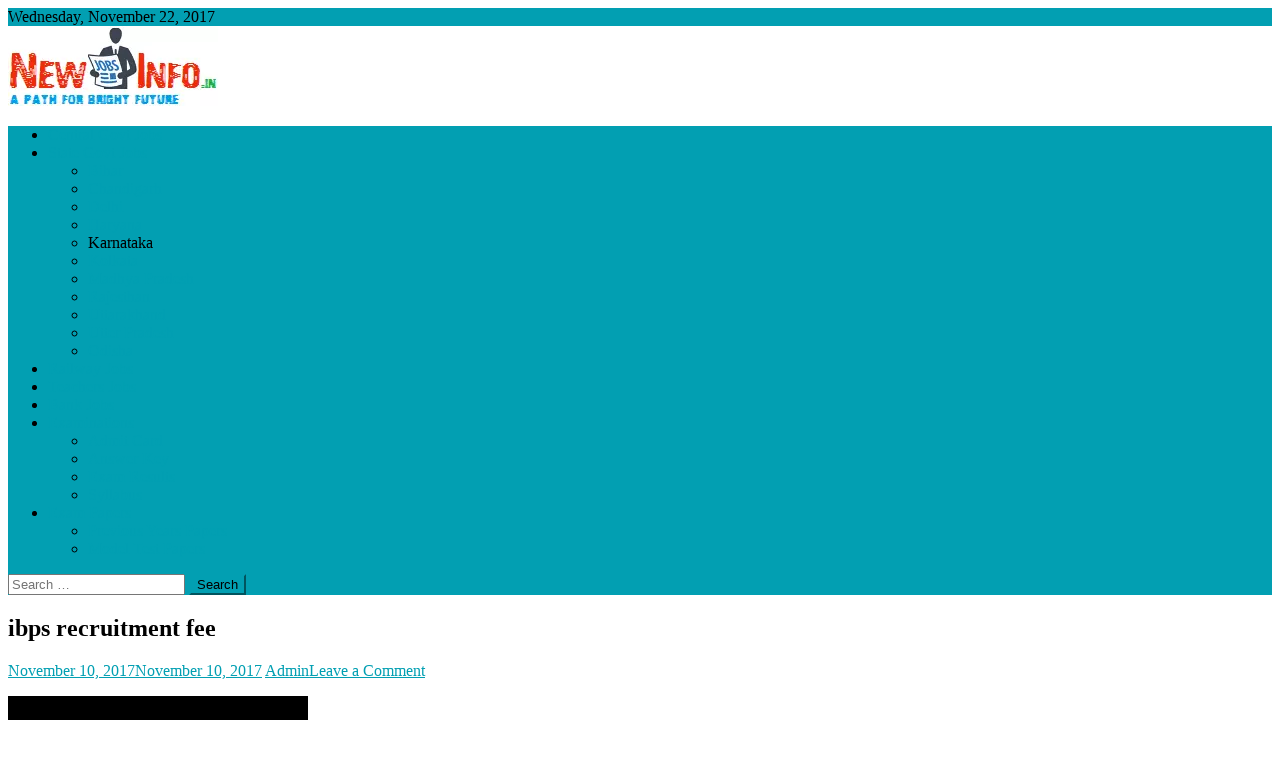

--- FILE ---
content_type: text/html; charset=utf-8
request_url: https://newjobsinfo.in/ibps-recruitment/ibps-recruitment-fee/
body_size: 11805
content:
<!DOCTYPE html>
<html lang="en-US" prefix="og: http://ogp.me/ns#">
<head>
  <meta charset="utf-8">
  <meta name="viewport" content="width=device-width, initial-scale=1">
  <link rel="profile" href="https://gmpg.org/xfn/11">
  <title>ibps recruitment fee - New Jobs Info</title>
  <link rel="canonical" href="/ibps-recruitment/ibps-recruitment-fee/">
  <meta property="og:locale" content="en_US">
  <meta property="og:type" content="article">
  <meta property="og:title" content="ibps recruitment fee - New Jobs Info">
  <meta property="og:url" content="https://newjobsinfo.in/ibps-recruitment/ibps-recruitment-fee/">
  <meta property="og:site_name" content="New Jobs Info">
  <meta property="og:image" content="https://newjobsinfo.in/wp-content/uploads/2017/11/ibps-recruitment-fee.png">
  <meta name="twitter:card" content="summary">
  <meta name="twitter:title" content="ibps recruitment fee - New Jobs Info">
  <meta name="twitter:image" content="https://newjobsinfo.in/wp-content/uploads/2017/11/ibps-recruitment-fee.png">
  <script type="application/ld+json">
  {"@context":"http:\/\/schema.org","@type":"WebSite","@id":"#website","url":"http:\/\/newjobsinfo.in\/","name":"Newjobsinfo","potentialAction":{"@type":"SearchAction","target":"http:\/\/newjobsinfo.in\/?s={search_term_string}","query-input":"required name=search_term_string"}}
  </script>
  <script type="application/ld+json">
  {"@context":"http:\/\/schema.org","@type":"Person","url":"http:\/\/newjobsinfo.in\/ibps-recruitment\/ibps-recruitment-fee\/","sameAs":[],"@id":"#person","name":"Ashu"}
  </script>
  <link rel="dns-prefetch" href="//s0.wp.com">
  <link rel="dns-prefetch" href="//s.gravatar.com">
  <link rel="dns-prefetch" href="//fonts.googleapis.com">
  <link rel="dns-prefetch" href="//s.w.org">
  <link rel="alternate" type="application/rss+xml" title="New Jobs Info » Feed" href="/feed/">
  <link rel="alternate" type="application/rss+xml" title="New Jobs Info » Comments Feed" href="/comments/feed/">
  <link rel="alternate" type="application/rss+xml" title="New Jobs Info » ibps recruitment fee Comments Feed" href="/ibps-recruitment/ibps-recruitment-fee/feed/">
  <script type="text/javascript">
                        window._wpemojiSettings = {"baseUrl":"https:\/\/s.w.org\/images\/core\/emoji\/2.3\/72x72\/","ext":".png","svgUrl":"https:\/\/s.w.org\/images\/core\/emoji\/2.3\/svg\/","svgExt":".svg","source":{"concatemoji":"http:\/\/newjobsinfo.in\/wp-includes\/js\/wp-emoji-release.min.js"}};
                        !function(a,b,c){function d(a,b){var c=String.fromCharCode;l.clearRect(0,0,k.width,k.height),l.fillText(c.apply(this,a),0,0);var d=k.toDataURL();l.clearRect(0,0,k.width,k.height),l.fillText(c.apply(this,b),0,0);var e=k.toDataURL();return d===e}function e(a){var b;if(!l||!l.fillText)return!1;switch(l.textBaseline="top",l.font="600 32px Arial",a){case"flag":return!(b=d([55356,56826,55356,56819],[55356,56826,8203,55356,56819]))&&(b=d([55356,57332,56128,56423,56128,56418,56128,56421,56128,56430,56128,56423,56128,56447],[55356,57332,8203,56128,56423,8203,56128,56418,8203,56128,56421,8203,56128,56430,8203,56128,56423,8203,56128,56447]),!b);case"emoji":return b=d([55358,56794,8205,9794,65039],[55358,56794,8203,9794,65039]),!b}return!1}function f(a){var c=b.createElement("script");c.src=a,c.defer=c.type="text/javascript",b.getElementsByTagName("head")[0].appendChild(c)}var g,h,i,j,k=b.createElement("canvas"),l=k.getContext&&k.getContext("2d");for(j=Array("flag","emoji"),c.supports={everything:!0,everythingExceptFlag:!0},i=0;i<j.length;i++)c.supports[j[i]]=e(j[i]),c.supports.everything=c.supports.everything&&c.supports[j[i]],"flag"!==j[i]&&(c.supports.everythingExceptFlag=c.supports.everythingExceptFlag&&c.supports[j[i]]);c.supports.everythingExceptFlag=c.supports.everythingExceptFlag&&!c.supports.flag,c.DOMReady=!1,c.readyCallback=function(){c.DOMReady=!0},c.supports.everything||(h=function(){c.readyCallback()},b.addEventListener?(b.addEventListener("DOMContentLoaded",h,!1),a.addEventListener("load",h,!1)):(a.attachEvent("onload",h),b.attachEvent("onreadystatechange",function(){"complete"===b.readyState&&c.readyCallback()})),g=c.source||{},g.concatemoji?f(g.concatemoji):g.wpemoji&&g.twemoji&&(f(g.twemoji),f(g.wpemoji)))}(window,document,window._wpemojiSettings);
  </script>
  <style type="text/css">
  img.wp-smiley,
  img.emoji {
        display: inline !important;
        border: none !important;
        box-shadow: none !important;
        height: 1em !important;
        width: 1em !important;
        margin: 0 .07em !important;
        vertical-align: -0.1em !important;
        background: none !important;
        padding: 0 !important;
  }
  </style>
  <link rel="stylesheet" id="es-widget-css-css" href="/wp-content/plugins/email-subscribers/widget/es-widget.css" type="text/css" media="all">
  <link rel="stylesheet" id="news-portal-fonts-css" href="https://fonts.googleapis.com/css?family=Roboto+Condensed%3A300italic%2C400italic%2C700italic%2C400%2C300%2C700%7CRoboto%3A300%2C400%2C400i%2C500%2C700%7CTitillium+Web%3A400%2C600%2C700%2C300&subset=latin%2Clatin-ext" type="text/css" media="all">
  <link rel="stylesheet" id="font-awesome-css" href="/wp-content/themes/news-portal/assets/library/font-awesome/css/font-awesome.min.css" type="text/css" media="all">
  <link rel="stylesheet" id="lightslider-style-css" href="/wp-content/themes/news-portal/assets/library/lightslider/css/lightslider.min.css" type="text/css" media="all">
  <link rel="stylesheet" id="news-portal-style-css" href="/wp-content/themes/news-portal/style.css" type="text/css" media="all">
  <style id="news-portal-style-inline-css" type="text/css">
  .category-button.np-cat-118 a{background:#ffffff}
  .category-button.np-cat-118 a:hover{background:#cdcdcd}
  .np-block-title .np-cat-118{color:#ffffff}
  .category-button.np-cat-542 a{background:#ffffff}
  .category-button.np-cat-542 a:hover{background:#cdcdcd}
  .np-block-title .np-cat-542{color:#ffffff}
  .category-button.np-cat-256 a{background:#ffffff}
  .category-button.np-cat-256 a:hover{background:#cdcdcd}
  .np-block-title .np-cat-256{color:#ffffff}
  .category-button.np-cat-9 a{background:#ffffff}
  .category-button.np-cat-9 a:hover{background:#cdcdcd}
  .np-block-title .np-cat-9{color:#ffffff}
  .category-button.np-cat-11 a{background:#ffffff}
  .category-button.np-cat-11 a:hover{background:#cdcdcd}
  .np-block-title .np-cat-11{color:#ffffff}
  .category-button.np-cat-202 a{background:#ffffff}
  .category-button.np-cat-202 a:hover{background:#cdcdcd}
  .np-block-title .np-cat-202{color:#ffffff}
  .category-button.np-cat-7 a{background:#ffffff}
  .category-button.np-cat-7 a:hover{background:#cdcdcd}
  .np-block-title .np-cat-7{color:#ffffff}
  .category-button.np-cat-13 a{background:#ffffff}
  .category-button.np-cat-13 a:hover{background:#cdcdcd}
  .np-block-title .np-cat-13{color:#ffffff}
  .category-button.np-cat-639 a{background:#ffffff}
  .category-button.np-cat-639 a:hover{background:#cdcdcd}
  .np-block-title .np-cat-639{color:#ffffff}
  .category-button.np-cat-10 a{background:#ffffff}
  .category-button.np-cat-10 a:hover{background:#cdcdcd}
  .np-block-title .np-cat-10{color:#ffffff}
  .category-button.np-cat-216 a{background:#ffffff}
  .category-button.np-cat-216 a:hover{background:#cdcdcd}
  .np-block-title .np-cat-216{color:#ffffff}
  .category-button.np-cat-5 a{background:#ffffff}
  .category-button.np-cat-5 a:hover{background:#cdcdcd}
  .np-block-title .np-cat-5{color:#ffffff}
  .category-button.np-cat-109 a{background:#ffffff}
  .category-button.np-cat-109 a:hover{background:#cdcdcd}
  .np-block-title .np-cat-109{color:#ffffff}
  .category-button.np-cat-288 a{background:#ffffff}
  .category-button.np-cat-288 a:hover{background:#cdcdcd}
  .np-block-title .np-cat-288{color:#ffffff}
  .category-button.np-cat-91 a{background:#ffffff}
  .category-button.np-cat-91 a:hover{background:#cdcdcd}
  .np-block-title .np-cat-91{color:#ffffff}
  .category-button.np-cat-50 a{background:#ffffff}
  .category-button.np-cat-50 a:hover{background:#cdcdcd}
  .np-block-title .np-cat-50{color:#ffffff}
  .category-button.np-cat-571 a{background:#ffffff}
  .category-button.np-cat-571 a:hover{background:#cdcdcd}
  .np-block-title .np-cat-571{color:#ffffff}
  .category-button.np-cat-257 a{background:#ffffff}
  .category-button.np-cat-257 a:hover{background:#cdcdcd}
  .np-block-title .np-cat-257{color:#ffffff}
  .category-button.np-cat-303 a{background:#ffffff}
  .category-button.np-cat-303 a:hover{background:#cdcdcd}
  .np-block-title .np-cat-303{color:#ffffff}
  .category-button.np-cat-82 a{background:#ffffff}
  .category-button.np-cat-82 a:hover{background:#cdcdcd}
  .np-block-title .np-cat-82{color:#ffffff}
  .category-button.np-cat-31 a{background:#ffffff}
  .category-button.np-cat-31 a:hover{background:#cdcdcd}
  .np-block-title .np-cat-31{color:#ffffff}
  .category-button.np-cat-442 a{background:#ffffff}
  .category-button.np-cat-442 a:hover{background:#cdcdcd}
  .np-block-title .np-cat-442{color:#ffffff}
  .category-button.np-cat-2 a{background:#ffffff}
  .category-button.np-cat-2 a:hover{background:#cdcdcd}
  .np-block-title .np-cat-2{color:#ffffff}
  .category-button.np-cat-641 a{background:#ffffff}
  .category-button.np-cat-641 a:hover{background:#cdcdcd}
  .np-block-title .np-cat-641{color:#ffffff}
  .category-button.np-cat-621 a{background:#ffffff}
  .category-button.np-cat-621 a:hover{background:#cdcdcd}
  .np-block-title .np-cat-621{color:#ffffff}
  .category-button.np-cat-217 a{background:#ffffff}
  .category-button.np-cat-217 a:hover{background:#cdcdcd}
  .np-block-title .np-cat-217{color:#ffffff}
  .category-button.np-cat-640 a{background:#ffffff}
  .category-button.np-cat-640 a:hover{background:#cdcdcd}
  .np-block-title .np-cat-640{color:#ffffff}
  .category-button.np-cat-6 a{background:#ffffff}
  .category-button.np-cat-6 a:hover{background:#cdcdcd}
  .np-block-title .np-cat-6{color:#ffffff}
  .category-button.np-cat-592 a{background:#ffffff}
  .category-button.np-cat-592 a:hover{background:#cdcdcd}
  .np-block-title .np-cat-592{color:#ffffff}
  .category-button.np-cat-4 a{background:#ffffff}
  .category-button.np-cat-4 a:hover{background:#cdcdcd}
  .np-block-title .np-cat-4{color:#ffffff}
  .category-button.np-cat-14 a{background:#ffffff}
  .category-button.np-cat-14 a:hover{background:#cdcdcd}
  .np-block-title .np-cat-14{color:#ffffff}
  .category-button.np-cat-29 a{background:#ffffff}
  .category-button.np-cat-29 a:hover{background:#cdcdcd}
  .np-block-title .np-cat-29{color:#ffffff}
  .category-button.np-cat-3 a{background:#ffffff}
  .category-button.np-cat-3 a:hover{background:#cdcdcd}
  .np-block-title .np-cat-3{color:#ffffff}
  .category-button.np-cat-1 a{background:#ffffff}
  .category-button.np-cat-1 a:hover{background:#cdcdcd}
  .np-block-title .np-cat-1{color:#ffffff}
  .navigation .nav-links a,.bttn,button,input[type='button'],input[type='reset'],input[type='submit'],.navigation .nav-links a:hover,.bttn:hover,button,input[type='button']:hover,input[type='reset']:hover,input[type='submit']:hover,.widget_search .search-submit,.edit-link .post-edit-link,.reply .comment-reply-link,.np-top-header-wrap,.np-header-menu-wrapper,#site-navigation ul.sub-menu,#site-navigation ul.children,.np-header-menu-wrapper::before,.np-header-menu-wrapper::after,.np-header-search-wrapper .search-form-main .search-submit,.news_portal_slider .lSAction > a:hover,.news_portal_default_tabbed ul.widget-tabs li,.np-full-width-title-nav-wrap .carousel-nav-action .carousel-controls:hover,.news_portal_social_media .social-link a,.np-archive-more .np-button:hover,.error404 .page-title,#np-scrollup,.news_portal_featured_slider .slider-posts .lSAction > a:hover{background:#029FB2}
  .home .np-home-icon a,.np-home-icon a:hover,#site-navigation ul li:hover > a,#site-navigation ul li.current-menu-item > a,#site-navigation ul li.current_page_item > a,#site-navigation ul li.current-menu-ancestor > a,.news_portal_default_tabbed ul.widget-tabs li.ui-tabs-active,.news_portal_default_tabbed ul.widget-tabs li:hover{background:#006d80}
  .np-header-menu-block-wrap::before,.np-header-menu-block-wrap::after{border-right-color:#006d80}
  a,a:hover,a:focus,a:active,.widget a:hover,.widget a:hover::before,.widget li:hover::before,.entry-footer a:hover,.comment-author .fn .url:hover,#cancel-comment-reply-link,#cancel-comment-reply-link:before,.logged-in-as a,.np-slide-content-wrap .post-title a:hover,#top-footer .widget a:hover,#top-footer .widget a:hover:before,#top-footer .widget li:hover:before,.news_portal_featured_posts .np-single-post .np-post-content .np-post-title a:hover,.news_portal_fullwidth_posts .np-single-post .np-post-title a:hover,.news_portal_block_posts .layout3 .np-primary-block-wrap .np-single-post .np-post-title a:hover,.news_portal_featured_posts .layout2 .np-single-post-wrap .np-post-content .np-post-title a:hover,.np-block-title,.widget-title,.page-header .page-title,.np-related-title,.np-post-meta span:hover,.np-post-meta span a:hover,.news_portal_featured_posts .layout2 .np-single-post-wrap .np-post-content .np-post-meta span:hover,.news_portal_featured_posts .layout2 .np-single-post-wrap .np-post-content .np-post-meta span a:hover,.np-post-title.small-size a:hover,#footer-navigation ul li a:hover,.entry-title a:hover,.entry-meta span a:hover,.entry-meta span:hover,.np-post-meta span:hover,.np-post-meta span a:hover,.news_portal_featured_posts .np-single-post-wrap .np-post-content .np-post-meta span:hover,.news_portal_featured_posts .np-single-post-wrap .np-post-content .np-post-meta span a:hover,.news_portal_featured_slider .featured-posts .np-single-post .np-post-content .np-post-title a:hover{color:#029FB2}
  .navigation .nav-links a,.bttn,button,input[type='button'],input[type='reset'],input[type='submit'],.widget_search .search-submit,.np-archive-more .np-button:hover{border-color:#029FB2}
  .comment-list .comment-body,.np-header-search-wrapper .search-form-main{border-top:#029FB2}
  .np-header-search-wrapper .search-form-main:before{border-bottom:#029FB2}
  @media (max-width:768px){#site-navigation,.main-small-navigation li.current-menu-item > .sub-toggle i{background:#029FB2 !important}}
  .site-title,.site-description{position:absolute;clip:rect(1px,1px,1px,1px)}
  </style>
  <link rel="stylesheet" id="news-portal-responsive-style-css" href="/wp-content/themes/news-portal/assets/css/np-responsive.css" type="text/css" media="all">
  <link rel="stylesheet" id="addtoany-css" href="/wp-content/plugins/add-to-any/addtoany.min.css" type="text/css" media="all">
  <link rel="stylesheet" id="jetpack_css-css" href="/wp-content/plugins/jetpack/css/jetpack.css" type="text/css" media="all">
  <script type="text/javascript" src="/wp-includes/js/jquery/jquery.js"></script>
  <script type="text/javascript" src="/wp-includes/js/jquery/jquery-migrate.min.js"></script>
  <script type="text/javascript">
  /* <![CDATA[ */
  var related_posts_js_options = {"post_heading":"h4"};
  /* ]]> */
  </script>
  <script type="text/javascript" src="/wp-content/plugins/jetpack/modules/related-posts/related-posts.js"></script>
  <script type="text/javascript" src="/wp-content/plugins/add-to-any/addtoany.min.js"></script>
  <link rel="https://api.w.org/" href="/wp-json/">
  <link rel="EditURI" type="application/rsd+xml" title="RSD" href="/xmlrpc.php">
  <link rel="wlwmanifest" type="application/wlwmanifest+xml" href="/wp-includes/wlwmanifest.xml">
  <link rel="shortlink" href="https://wp.me/a36XFN-5w">
  <link rel="alternate" type="application/json+oembed" href="/wp-json/oembed/1.0/embed?url=http%3A%2F%2Fnewjobsinfo.in%2Fibps-recruitment%2Fibps-recruitment-fee%2F">
  <link rel="alternate" type="text/xml+oembed" href="/wp-json/oembed/1.0/embed?url=http%3A%2F%2Fnewjobsinfo.in%2Fibps-recruitment%2Fibps-recruitment-fee%2F&format=xml">
  <script type="text/javascript">
  window.a2a_config=window.a2a_config||{};a2a_config.callbacks=[];a2a_config.overlays=[];a2a_config.templates={};
  </script>
  <script type="text/javascript" src="https://static.addtoany.com/menu/page.js" async="async"></script>
  <link rel="dns-prefetch" href="//v0.wordpress.com">
  <link rel="dns-prefetch" href="//widgets.wp.com">
  <link rel="dns-prefetch" href="//s0.wp.com">
  <link rel="dns-prefetch" href="//0.gravatar.com">
  <link rel="dns-prefetch" href="//1.gravatar.com">
  <link rel="dns-prefetch" href="//2.gravatar.com">
  <link rel="dns-prefetch" href="//i0.wp.com">
  <link rel="dns-prefetch" href="//i1.wp.com">
  <link rel="dns-prefetch" href="//i2.wp.com">
  <style type="text/css">
  img#wpstats{display:none}
  </style>
  <link rel="icon" href="https://i1.wp.com/newjobsinfo.in/wp-content/uploads/2017/10/Job_Search-512.png?fit=25%2C32" sizes="32x32">
  <link rel="icon" href="https://i1.wp.com/newjobsinfo.in/wp-content/uploads/2017/10/Job_Search-512.png?fit=80%2C102" sizes="192x192">
  <link rel="apple-touch-icon-precomposed" href="https://i1.wp.com/newjobsinfo.in/wp-content/uploads/2017/10/Job_Search-512.png?fit=80%2C102">
  <meta name="msapplication-TileImage" content="https://i1.wp.com/newjobsinfo.in/wp-content/uploads/2017/10/Job_Search-512.png?fit=80%2C102">
</head>
<body class="attachment attachment-template-default single single-attachment postid-342 attachmentid-342 attachment-png wp-custom-logo right-sidebar fullwidth_layout">  <ins data-ad-channel="b1abb8ba140ddacf357f0dd10203906a" data-biqdiq-init></ins>

  <div id="page" class="site">
    <div class="np-top-header-wrap">
      <div class="mt-container">
        <div class="np-top-left-section-wrapper">
          <div class="date-section">
            Wednesday, November 22, 2017
          </div>
        </div>
        <div class="np-top-right-section-wrapper">
          <div class="mt-social-icons-wrapper">
            <span class="social-link"><i class="fa fa-twitter"></i></span><span class="social-link"><i class="fa fa-facebook"></i></span><span class="social-link"><i class="fa fa-google-plus"></i></span>
          </div>
        </div>
      </div>
    </div>
    <header id="masthead" class="site-header" role="banner">
      <div class="np-logo-section-wrapper">
        <div class="mt-container">
          <div class="site-branding">
            <a href="/" class="custom-logo-link" rel="home" itemprop="url"><img width="210" height="80" src="https://i0.wp.com/newjobsinfo.in/wp-content/uploads/2017/11/Logo-3.png?fit=210%2C80" class="custom-logo" alt="New Jobs Info" itemprop="logo" data-attachment-id="557" data-permalink="https://newjobsinfo.in/logo-3/" data-orig-file="https://i0.wp.com/newjobsinfo.in/wp-content/uploads/2017/11/Logo-3.png?fit=210%2C80" data-orig-size="210,80" data-comments-opened="1" data-image-meta='{"aperture":"0","credit":"","camera":"","caption":"","created_timestamp":"0","copyright":"","focal_length":"0","iso":"0","shutter_speed":"0","title":"","orientation":"0"}' data-image-title="Logo-3" data-image-description="" data-medium-file="https://i0.wp.com/newjobsinfo.in/wp-content/uploads/2017/11/Logo-3.png?fit=210%2C80" data-large-file="https://i0.wp.com/newjobsinfo.in/wp-content/uploads/2017/11/Logo-3.png?fit=210%2C80"></a>
            <p class="site-title"><a href="/" rel="home">New Jobs Info</a></p>
            <p class="site-description">A Path Of Bright Future</p>
          </div>
          <div class="np-header-ads-area">
            <section id="google_translate_widget-2" class="widget widget_google_translate_widget">
              <div id="google_translate_element"></div>
            </section>
          </div>
        </div>
      </div>
      <div id="np-menu-wrap" class="np-header-menu-wrapper">
        <div class="np-header-menu-block-wrap">
          <div class="mt-container">
            <div class="np-home-icon">
              <a href="/" rel="home"><i class="fa fa-home"></i></a>
            </div>
<i class="fa fa-navicon"></i>
            <nav id="site-navigation" class="main-navigation" role="navigation">
              <div class="menu-main-menu-container">
                <ul id="primary-menu" class="menu">
                  <li id="menu-item-19" class="menu-item menu-item-type-taxonomy menu-item-object-category menu-item-19">
                    <a href="/category/latest-govt-jobs/">Central Govt Jobs</a>
                  </li>
                  <li id="menu-item-660" class="menu-item menu-item-type-taxonomy menu-item-object-category menu-item-has-children menu-item-660">
                    <a href="/category/state-govt-jobs/">State Govt Jobs</a>
                    <ul class="sub-menu">
                      <li id="menu-item-661" class="menu-item menu-item-type-taxonomy menu-item-object-category menu-item-661">
                        <a href="/category/jobs-in-bihar/">Bihar</a>
                      </li>
                      <li id="menu-item-662" class="menu-item menu-item-type-taxonomy menu-item-object-category menu-item-662">
                        <a href="/category/jobs-in-chandigarh/">Chandigarh</a>
                      </li>
                      <li id="menu-item-663" class="menu-item menu-item-type-taxonomy menu-item-object-category menu-item-663">
                        <a href="/category/jobs-in-delhi/">Delhi</a>
                      </li>
                      <li id="menu-item-664" class="menu-item menu-item-type-taxonomy menu-item-object-category menu-item-664">
                        <a href="/category/jobs-in-haryana/">Haryana</a>
                      </li>
                      <li id="menu-item-665" class="menu-item menu-item-type-taxonomy menu-item-object-category menu-item-665">
                        Karnataka
                      </li>
                      <li id="menu-item-666" class="menu-item menu-item-type-taxonomy menu-item-object-category menu-item-666">
                        <a href="/category/jobs-in-kolkata/">Kolkata</a>
                      </li>
                      <li id="menu-item-667" class="menu-item menu-item-type-taxonomy menu-item-object-category menu-item-667">
                        <a href="/category/jobs-in-madhya-pradesh/">Madhya Pradesh</a>
                      </li>
                      <li id="menu-item-668" class="menu-item menu-item-type-taxonomy menu-item-object-category menu-item-668">
                        <a href="/category/jobs-in-rajesthan/">Rajesthan</a>
                      </li>
                      <li id="menu-item-669" class="menu-item menu-item-type-taxonomy menu-item-object-category menu-item-669">
                        <a href="/category/jobs-in-uttarakhand/">Uttarakhand</a>
                      </li>
                      <li id="menu-item-670" class="menu-item menu-item-type-taxonomy menu-item-object-category menu-item-670">
                        <a href="/category/jobs-in-utter-pradesh/">Utter Pradesh</a>
                      </li>
                      <li id="menu-item-671" class="menu-item menu-item-type-taxonomy menu-item-object-category menu-item-671">
                        <a href="/category/state-govt-jobs/odisha/">Odisha</a>
                      </li>
                    </ul>
                  </li>
                  <li id="menu-item-20" class="menu-item menu-item-type-taxonomy menu-item-object-category menu-item-20">
                    <a href="/category/railway-jobs/">Railway Jobs</a>
                  </li>
                  <li id="menu-item-22" class="menu-item menu-item-type-taxonomy menu-item-object-category menu-item-22">
                    <a href="/category/teachers-jobs/">Teachers Jobs</a>
                  </li>
                  <li id="menu-item-16" class="menu-item menu-item-type-taxonomy menu-item-object-category menu-item-16">
                    <a href="/category/bank-jobs/">Bank Jobs</a>
                  </li>
                  <li id="menu-item-72" class="menu-item menu-item-type-taxonomy menu-item-object-category menu-item-has-children menu-item-72">
                    <a href="/category/examinations/">Examinations</a>
                    <ul class="sub-menu">
                      <li id="menu-item-13" class="menu-item menu-item-type-taxonomy menu-item-object-category menu-item-13">
                        <a href="/category/admit-card/">Admit Card</a>
                      </li>
                      <li id="menu-item-14" class="menu-item menu-item-type-taxonomy menu-item-object-category menu-item-14">
                        <a href="/category/answer-key/">Answer Key</a>
                      </li>
                      <li id="menu-item-17" class="menu-item menu-item-type-taxonomy menu-item-object-category menu-item-17">
                        <a href="/category/exam-results/">Exam Results</a>
                      </li>
                      <li id="menu-item-75" class="menu-item menu-item-type-taxonomy menu-item-object-category menu-item-75">
                        <a href="/category/syllabus/">Syllabus</a>
                      </li>
                    </ul>
                  </li>
                  <li id="menu-item-657" class="menu-item menu-item-type-taxonomy menu-item-object-category menu-item-has-children menu-item-657">
                    <a href="/category/exam-papers/">Exam Papers</a>
                    <ul class="sub-menu">
                      <li id="menu-item-659" class="menu-item menu-item-type-taxonomy menu-item-object-category menu-item-659">
                        <a href="/category/exam-papers/previous-years-papers/">Previous Years Papers</a>
                      </li>
                      <li id="menu-item-658" class="menu-item menu-item-type-taxonomy menu-item-object-category menu-item-658">
                        <a href="/category/exam-papers/model-test-papers/">Model Test Papers</a>
                      </li>
                    </ul>
                  </li>
                </ul>
              </div>
            </nav>
            <div class="np-header-search-wrapper">
              <span class="search-main"><i class="fa fa-search"></i></span>
              <div class="search-form-main np-clearfix">
                <form role="search" method="get" class="search-form" action="https://newjobsinfo.in/">
                  <label><span class="screen-reader-text">Search for:</span> <input type="search" class="search-field" placeholder="Search …" value="" name="s"></label> <input type="submit" class="search-submit" value="Search">
                </form>
              </div>
            </div>
          </div>
        </div>
      </div>
    </header>
    <div id="content" class="site-content">
      <div class="mt-container">
        <ins class="adsbygoogle" style="display:block" data-ad-client="ca-pub-3479670187650270" data-ad-slot="5439451252" data-ad-format="link"></ins> 
        <script>


        (adsbygoogle = window.adsbygoogle || []).push({});
        </script>
        <div id="primary" class="content-area">
          <main id="main" class="site-main" role="main">
            <article id="post-342" class="post-342 attachment type-attachment status-inherit hentry">
              <div class="np-article-thumb"></div>
              <header class="entry-header">
                <h1 class="entry-title">ibps recruitment fee</h1>
                <div class="entry-meta">
                  <span class="posted-on"><a href="/ibps-recruitment/ibps-recruitment-fee/" rel="bookmark"><time class="entry-date published" datetime="2017-11-10T11:38:36+00:00">November 10, 2017</time><time class="updated" datetime="2017-11-10T11:38:49+00:00">November 10, 2017</time></a></span> <span class="byline"><span class="author vcard"><a class="url fn n" href="/author/ashish/">Admin</a></span></span><span class="comments-link"><a href="/ibps-recruitment/ibps-recruitment-fee/#respond">Leave a Comment <span class="screen-reader-text">on ibps recruitment fee</span></a></span>
                </div>
              </header>
              <div class="entry-content">
                <p class="attachment"><img width="300" height="88" src="https://i0.wp.com/newjobsinfo.in/wp-content/uploads/2017/11/ibps-recruitment-fee.png?fit=300%2C88" class="attachment-medium size-medium" alt="ibps recruitment" srcset="https://i0.wp.com/newjobsinfo.in/wp-content/uploads/2017/11/ibps-recruitment-fee.png?w=414 414w, https://i0.wp.com/newjobsinfo.in/wp-content/uploads/2017/11/ibps-recruitment-fee.png?resize=300%2C88 300w" sizes="(max-width: 300px) 100vw, 300px" data-attachment-id="342" data-permalink="/ibps-recruitment/ibps-recruitment-fee/" data-orig-file="https://i0.wp.com/newjobsinfo.in/wp-content/uploads/2017/11/ibps-recruitment-fee.png?fit=414%2C121" data-orig-size="414,121" data-comments-opened="1" data-image-meta='{"aperture":"0","credit":"","camera":"","caption":"","created_timestamp":"0","copyright":"","focal_length":"0","iso":"0","shutter_speed":"0","title":"","orientation":"0"}' data-image-title="ibps recruitment fee" data-image-description="" data-medium-file="https://i0.wp.com/newjobsinfo.in/wp-content/uploads/2017/11/ibps-recruitment-fee.png?fit=300%2C88" data-large-file="https://i0.wp.com/newjobsinfo.in/wp-content/uploads/2017/11/ibps-recruitment-fee.png?fit=414%2C121"></p>
                <div id="jp-relatedposts" class="jp-relatedposts"></div>
                <div class="addtoany_share_save_container addtoany_content_bottom">
                  <div class="a2a_kit a2a_kit_size_32 addtoany_list" data-a2a-url="https://newjobsinfo.in/ibps-recruitment/ibps-recruitment-fee/" data-a2a-title="ibps recruitment fee">
                    Share
                  </div>
                </div>
              </div>
              <footer class="entry-footer"></footer>
            </article>
            <nav class="navigation post-navigation" role="navigation">
              <h2 class="screen-reader-text">Post navigation</h2>
              <div class="nav-links">
                <div class="nav-previous">
                  <a href="/ibps-recruitment/" rel="prev">IBPS Recruitment 2017 – Apply Online for 1315 Specialist Officer Posts Here</a>
                </div>
              </div>
            </nav>
            <div class="np-related-section-wrapper"></div>
            <div id="comments" class="comments-area">
              <div id="respond" class="comment-respond">
                <h3 id="reply-title" class="comment-reply-title">Leave a Reply <small><a rel="nofollow" id="cancel-comment-reply-link" href="/ibps-recruitment/ibps-recruitment-fee/#respond" style="display:none;">Cancel reply</a></small>
</h3>
                <form action="https://newjobsinfo.in/wp-comments-post.php" method="post" id="commentform" class="comment-form" novalidate="" name="commentform">
                  <p class="comment-notes"><span id="email-notes">Your email address will not be published.</span> Required fields are marked <span class="required">*</span></p>
                  <p class="comment-form-comment"><label for="comment">Comment</label> 
                  <textarea id="comment" name="comment" cols="45" rows="8" maxlength="65525" aria-required="true" required="required"></textarea></p>
                  <p class="comment-form-author"><label for="author">Name <span class="required">*</span></label> <input id="author" name="author" type="text" value="" size="30" maxlength="245" aria-required="true" required="required"></p>
                  <p class="comment-form-email"><label for="email">Email <span class="required">*</span></label> <input id="email" name="email" type="email" value="" size="30" maxlength="100" aria-describedby="email-notes" aria-required="true" required="required"></p>
                  <p class="comment-form-url"><label for="url">Website</label> <input id="url" name="url" type="url" value="" size="30" maxlength="200"></p>
                  <p class="form-submit"><input name="submit" type="submit" id="submit" class="submit" value="Post Comment"> <input type="hidden" name="comment_post_ID" value="342" id="comment_post_ID"> <input type="hidden" name="comment_parent" id="comment_parent" value="0"></p>
                  <p style="display: none;"><input type="hidden" id="akismet_comment_nonce" name="akismet_comment_nonce" value="cbb592bc0b"></p>
                  <p class="comment-subscription-form"><input type="checkbox" name="subscribe_blog" id="subscribe_blog" value="subscribe" style="width: auto; -moz-appearance: checkbox; -webkit-appearance: checkbox;"> <label class="subscribe-label" id="subscribe-blog-label" for="subscribe_blog">Notify me of new posts by email.</label></p>
                  <p style="display: none;"><input type="hidden" id="ak_js" name="ak_js" value="96"></p>
                </form>
              </div>
            </div>
          </main>
        </div>
        <aside id="secondary" class="widget-area" role="complementary">
          <section id="a2a_follow_widget-8" class="widget widget_a2a_follow_widget">
            <h4 class="widget-title">Follow Us On</h4>
            <div class="a2a_kit a2a_kit_size_30 a2a_follow addtoany_list" data-a2a-url="https://newjobsinfo.in/ibps-recruitment/ibps-recruitment-fee/" data-a2a-title="ibps recruitment fee" style="">
              
            </div>
          </section>
          <section id="categories-4" class="widget widget_categories">
            <h4 class="widget-title">Categories</h4>
            <form action="https://newjobsinfo.in" method="get">
              <label class="screen-reader-text" for="cat">Categories</label><select name="cat" id="cat" class="postform">
                <option value="-1">
                  Select Category
                </option>
                <option class="level-0" value="118">
                  10th Pass Jobs
                </option>
                <option class="level-0" value="542">
                  12th pass jobs
                </option>
                <option class="level-0" value="256">
                  8th Pass Jobs
                </option>
                <option class="level-0" value="9">
                  Admit Card
                </option>
                <option class="level-0" value="11">
                  Answer Key
                </option>
                <option class="level-0" value="202">
                  B.Ed Jobs
                </option>
                <option class="level-0" value="7">
                  Bank Jobs
                </option>
                <option class="level-0" value="13">
                  Central Govt Jobs
                </option>
                <option class="level-0" value="10">
                  Exam Results
                </option>
                <option class="level-0" value="216">
                  Graduation Pass Jobs
                </option>
                <option class="level-0" value="5">
                  HSSC Jobs
                </option>
                <option class="level-0" value="109">
                  Jobs In Bihar
                </option>
                <option class="level-0" value="288">
                  Jobs In Chandigarh
                </option>
                <option class="level-0" value="91">
                  Jobs in Delhi
                </option>
                <option class="level-0" value="50">
                  Jobs in Haryana
                </option>
                <option class="level-0" value="571">
                  Jobs in Karnataka
                </option>
                <option class="level-0" value="257">
                  Jobs In Kolkata
                </option>
                <option class="level-0" value="303">
                  Jobs In Madhya Pradesh
                </option>
                <option class="level-0" value="82">
                  Jobs in Rajesthan
                </option>
                <option class="level-0" value="31">
                  Jobs In Uttarakhand
                </option>
                <option class="level-0" value="442">
                  Jobs In Utter Pradesh
                </option>
                <option class="level-0" value="2">
                  Latest Govt Jobs
                </option>
                <option class="level-0" value="641">
                  Model Test Papers
                </option>
                <option class="level-0" value="621">
                  Odisha
                </option>
                <option class="level-0" value="217">
                  Post Graduation Pass Jobs
                </option>
                <option class="level-0" value="640">
                  Previous Years Papers
                </option>
                <option class="level-0" value="6">
                  Railway Jobs
                </option>
                <option class="level-0" value="592">
                  School Board Exams
                </option>
                <option class="level-0" value="4">
                  SSC Jobs
                </option>
                <option class="level-0" value="14">
                  State Govt Jobs
                </option>
                <option class="level-0" value="29">
                  Syllabus
                </option>
                <option class="level-0" value="3">
                  Teachers Jobs
                </option>
                <option class="level-0" value="1">
                  Uncategorized
                </option>
              </select>
            </form>
            <script type="text/javascript">
            /* <![CDATA[ */
            (function() {
            var dropdown = document.getElementById( "cat" );
            function onCatChange() {
                if ( dropdown.options[ dropdown.selectedIndex ].value > 0 ) {
                        dropdown.parentNode.submit();
                }
            }
            dropdown.onchange = onCatChange;
            })();
            /* ]]> */
            </script>
          </section>
          <section id="custom_html-4" class="widget_text widget widget_custom_html">
            <div class="textwidget custom-html-widget">
              <ins class="adsbygoogle" style="display:block" data-ad-client="ca-pub-3479670187650270" data-ad-slot="2682916668" data-ad-format="link"></ins> 
              <script>


              (adsbygoogle = window.adsbygoogle || []).push({});
              </script>
            </div>
          </section>
          <section id="text-2" class="widget widget_text">
            <h4 class="widget-title">Latest Admit Cards</h4>
            <div class="textwidget">
              <ul>
                <li>
                  <a href="/rbi-assistant-prelims-exam-call-letter/"><strong>RBI Assistant Prelims Exam</strong></a>
                </li>
                <li>
                  <a href="/ssc-scientific-assistant-admit-card/"><strong>SSC Scientific Assistant</strong></a>
                </li>
                <li>
                  <a href="/hssc-excise-inspector-admit-card/"><strong>HSSC Excise Inspector</strong></a>
                </li>
                <li>
                  <a href="/uk-utc-conductor-admit-card/"><strong>UK UTC Conductor</strong></a>
                </li>
                <li>
                  <a href="/ibps-admit-card/"><strong>IBPS PO/MT Mains</strong></a>
                </li>
                <li>
                  <a href="/ibps-admit-card/"><strong>IBPS Clerk Pre</strong></a>
                </li>
                <li>
                  <a href="/hssc-admit-card/"><strong>HSSC Anganwadi Supervisor</strong></a>
                </li>
                <li><strong><a href="/hssc-je-admit-card/" target="_blank" rel="noopener">HSSC JE Admit Card</a></strong></li>
                <li><strong><a href="/ibps-admit-card/">IBPS Research Associate & Group “B” Officer Asst.</a></strong></li>
                <li>
                  <a href="/dsssb-admit-card/"><strong>DSSSB LDC & Jr. Clerk</strong></a>
                </li>
              </ul>
              <div id="SL_balloon_obj" style="display: block;">
                <div id="SL_button" class="SL_ImTranslatorLogo" style="background: url('chrome-extension://noaijdpnepcgjemiklgfkcfbkokogabh/content/img/util/imtranslator-s.png'); display: none; opacity: 1;"></div>
                <div id="SL_shadow_translation_result2" style="display: none;"></div>
                <div id="SL_shadow_translator" style="display: none;">
                  <div id="SL_planshet">
                    <div id="SL_arrow_up" style="background: url('chrome-extension://noaijdpnepcgjemiklgfkcfbkokogabh/content/img/util/up.png');"></div>
                    <div id="SL_Bproviders">
                      <div id="SL_P0" class="SL_BL_LABLE_ON" title="Google">
                        G
                      </div>
                      <div id="SL_P1" class="SL_BL_LABLE_ON" title="Microsoft">
                        M
                      </div>
                      <div id="SL_P2" class="SL_BL_LABLE_ON" title="Translator">
                        T
                      </div>
                    </div>
                    <div id="SL_alert_bbl" style="display: none;"></div>
                    <div id="SL_TB">
                      <table id="SL_tables" cellspacing="1">
                        <tbody>
                          <tr>
                            <td class="SL_td" align="right" width="10%"><input id="SL_locer" title="Lock-in language" type="checkbox"></td>
                            <td class="SL_td" align="left" width="20%"><select id="SL_lng_from" style="background: url('chrome-extension://noaijdpnepcgjemiklgfkcfbkokogabh/content/img/util/select.png') 100% 0px no-repeat #ffffff;">
                              <option value="auto">
                                Detect language
                              </option>
                              <option value="af">
                                Afrikaans
                              </option>
                              <option value="sq">
                                Albanian
                              </option>
                              <option value="ar">
                                Arabic
                              </option>
                              <option value="hy">
                                Armenian
                              </option>
                              <option value="az">
                                Azerbaijani
                              </option>
                              <option value="eu">
                                Basque
                              </option>
                              <option value="be">
                                Belarusian
                              </option>
                              <option value="bn">
                                Bengali
                              </option>
                              <option value="bs">
                                Bosnian
                              </option>
                              <option value="bg">
                                Bulgarian
                              </option>
                              <option value="ca">
                                Catalan
                              </option>
                              <option value="ceb">
                                Cebuano
                              </option>
                              <option value="ny">
                                Chichewa
                              </option>
                              <option value="zh-CN">
                                Chinese (Simplified)
                              </option>
                              <option value="zh-TW">
                                Chinese (Traditional)
                              </option>
                              <option value="hr">
                                Croatian
                              </option>
                              <option value="cs">
                                Czech
                              </option>
                              <option value="da">
                                Danish
                              </option>
                              <option value="nl">
                                Dutch
                              </option>
                              <option value="en">
                                English
                              </option>
                              <option value="eo">
                                Esperanto
                              </option>
                              <option value="et">
                                Estonian
                              </option>
                              <option value="tl">
                                Filipino
                              </option>
                              <option value="fi">
                                Finnish
                              </option>
                              <option value="fr">
                                French
                              </option>
                              <option value="gl">
                                Galician
                              </option>
                              <option value="ka">
                                Georgian
                              </option>
                              <option value="de">
                                German
                              </option>
                              <option value="el">
                                Greek
                              </option>
                              <option value="gu">
                                Gujarati
                              </option>
                              <option value="ht">
                                Haitian Creole
                              </option>
                              <option value="ha">
                                Hausa
                              </option>
                              <option value="iw">
                                Hebrew
                              </option>
                              <option value="hi">
                                Hindi
                              </option>
                              <option value="hmn">
                                Hmong
                              </option>
                              <option value="hu">
                                Hungarian
                              </option>
                              <option value="is">
                                Icelandic
                              </option>
                              <option value="ig">
                                Igbo
                              </option>
                              <option value="id">
                                Indonesian
                              </option>
                              <option value="ga">
                                Irish
                              </option>
                              <option value="it">
                                Italian
                              </option>
                              <option value="ja">
                                Japanese
                              </option>
                              <option value="jw">
                                Javanese
                              </option>
                              <option value="kn">
                                Kannada
                              </option>
                              <option value="kk">
                                Kazakh
                              </option>
                              <option value="km">
                                Khmer
                              </option>
                              <option value="ko">
                                Korean
                              </option>
                              <option value="lo">
                                Lao
                              </option>
                              <option value="la">
                                Latin
                              </option>
                              <option value="lv">
                                Latvian
                              </option>
                              <option value="lt">
                                Lithuanian
                              </option>
                              <option value="mk">
                                Macedonian
                              </option>
                              <option value="mg">
                                Malagasy
                              </option>
                              <option value="ms">
                                Malay
                              </option>
                              <option value="ml">
                                Malayalam
                              </option>
                              <option value="mt">
                                Maltese
                              </option>
                              <option value="mi">
                                Maori
                              </option>
                              <option value="mr">
                                Marathi
                              </option>
                              <option value="mn">
                                Mongolian
                              </option>
                              <option value="my">
                                Myanmar (Burmese)
                              </option>
                              <option value="ne">
                                Nepali
                              </option>
                              <option value="no">
                                Norwegian
                              </option>
                              <option value="fa">
                                Persian
                              </option>
                              <option value="pl">
                                Polish
                              </option>
                              <option value="pt">
                                Portuguese
                              </option>
                              <option value="pa">
                                Punjabi
                              </option>
                              <option value="ro">
                                Romanian
                              </option>
                              <option value="ru">
                                Russian
                              </option>
                              <option value="sr">
                                Serbian
                              </option>
                              <option value="st">
                                Sesotho
                              </option>
                              <option value="si">
                                Sinhala
                              </option>
                              <option value="sk">
                                Slovak
                              </option>
                              <option value="sl">
                                Slovenian
                              </option>
                              <option value="so">
                                Somali
                              </option>
                              <option value="es">
                                Spanish
                              </option>
                              <option value="su">
                                Sundanese
                              </option>
                              <option value="sw">
                                Swahili
                              </option>
                              <option value="sv">
                                Swedish
                              </option>
                              <option value="tg">
                                Tajik
                              </option>
                              <option value="ta">
                                Tamil
                              </option>
                              <option value="te">
                                Telugu
                              </option>
                              <option value="th">
                                Thai
                              </option>
                              <option value="tr">
                                Turkish
                              </option>
                              <option value="uk">
                                Ukrainian
                              </option>
                              <option value="ur">
                                Urdu
                              </option>
                              <option value="uz">
                                Uzbek
                              </option>
                              <option value="vi">
                                Vietnamese
                              </option>
                              <option value="cy">
                                Welsh
                              </option>
                              <option value="yi">
                                Yiddish
                              </option>
                              <option value="yo">
                                Yoruba
                              </option>
                              <option value="zu">
                                Zulu
                              </option>
                            </select></td>
                            <td class="SL_td" align="center" width="3"></td>
                            <td class="SL_td" align="left" width="20%"><select id="SL_lng_to" style="background: url('chrome-extension://noaijdpnepcgjemiklgfkcfbkokogabh/content/img/util/select.png') 100% 0px no-repeat #ffffff;">
                              <option value="af">
                                Afrikaans
                              </option>
                              <option value="sq">
                                Albanian
                              </option>
                              <option value="ar">
                                Arabic
                              </option>
                              <option value="hy">
                                Armenian
                              </option>
                              <option value="az">
                                Azerbaijani
                              </option>
                              <option value="eu">
                                Basque
                              </option>
                              <option value="be">
                                Belarusian
                              </option>
                              <option value="bn">
                                Bengali
                              </option>
                              <option value="bs">
                                Bosnian
                              </option>
                              <option value="bg">
                                Bulgarian
                              </option>
                              <option value="ca">
                                Catalan
                              </option>
                              <option value="ceb">
                                Cebuano
                              </option>
                              <option value="ny">
                                Chichewa
                              </option>
                              <option value="zh-CN">
                                Chinese (Simplified)
                              </option>
                              <option value="zh-TW">
                                Chinese (Traditional)
                              </option>
                              <option value="hr">
                                Croatian
                              </option>
                              <option value="cs">
                                Czech
                              </option>
                              <option value="da">
                                Danish
                              </option>
                              <option value="nl">
                                Dutch
                              </option>
                              <option selected value="en">
                                English
                              </option>
                              <option value="eo">
                                Esperanto
                              </option>
                              <option value="et">
                                Estonian
                              </option>
                              <option value="tl">
                                Filipino
                              </option>
                              <option value="fi">
                                Finnish
                              </option>
                              <option value="fr">
                                French
                              </option>
                              <option value="gl">
                                Galician
                              </option>
                              <option value="ka">
                                Georgian
                              </option>
                              <option value="de">
                                German
                              </option>
                              <option value="el">
                                Greek
                              </option>
                              <option value="gu">
                                Gujarati
                              </option>
                              <option value="ht">
                                Haitian Creole
                              </option>
                              <option value="ha">
                                Hausa
                              </option>
                              <option value="iw">
                                Hebrew
                              </option>
                              <option value="hi">
                                Hindi
                              </option>
                              <option value="hmn">
                                Hmong
                              </option>
                              <option value="hu">
                                Hungarian
                              </option>
                              <option value="is">
                                Icelandic
                              </option>
                              <option value="ig">
                                Igbo
                              </option>
                              <option value="id">
                                Indonesian
                              </option>
                              <option value="ga">
                                Irish
                              </option>
                              <option value="it">
                                Italian
                              </option>
                              <option value="ja">
                                Japanese
                              </option>
                              <option value="jw">
                                Javanese
                              </option>
                              <option value="kn">
                                Kannada
                              </option>
                              <option value="kk">
                                Kazakh
                              </option>
                              <option value="km">
                                Khmer
                              </option>
                              <option value="ko">
                                Korean
                              </option>
                              <option value="lo">
                                Lao
                              </option>
                              <option value="la">
                                Latin
                              </option>
                              <option value="lv">
                                Latvian
                              </option>
                              <option value="lt">
                                Lithuanian
                              </option>
                              <option value="mk">
                                Macedonian
                              </option>
                              <option value="mg">
                                Malagasy
                              </option>
                              <option value="ms">
                                Malay
                              </option>
                              <option value="ml">
                                Malayalam
                              </option>
                              <option value="mt">
                                Maltese
                              </option>
                              <option value="mi">
                                Maori
                              </option>
                              <option value="mr">
                                Marathi
                              </option>
                              <option value="mn">
                                Mongolian
                              </option>
                              <option value="my">
                                Myanmar (Burmese)
                              </option>
                              <option value="ne">
                                Nepali
                              </option>
                              <option value="no">
                                Norwegian
                              </option>
                              <option value="fa">
                                Persian
                              </option>
                              <option value="pl">
                                Polish
                              </option>
                              <option value="pt">
                                Portuguese
                              </option>
                              <option value="pa">
                                Punjabi
                              </option>
                              <option value="ro">
                                Romanian
                              </option>
                              <option value="ru">
                                Russian
                              </option>
                              <option value="sr">
                                Serbian
                              </option>
                              <option value="st">
                                Sesotho
                              </option>
                              <option value="si">
                                Sinhala
                              </option>
                              <option value="sk">
                                Slovak
                              </option>
                              <option value="sl">
                                Slovenian
                              </option>
                              <option value="so">
                                Somali
                              </option>
                              <option value="es">
                                Spanish
                              </option>
                              <option value="su">
                                Sundanese
                              </option>
                              <option value="sw">
                                Swahili
                              </option>
                              <option value="sv">
                                Swedish
                              </option>
                              <option value="tg">
                                Tajik
                              </option>
                              <option value="ta">
                                Tamil
                              </option>
                              <option value="te">
                                Telugu
                              </option>
                              <option value="th">
                                Thai
                              </option>
                              <option value="tr">
                                Turkish
                              </option>
                              <option value="uk">
                                Ukrainian
                              </option>
                              <option value="ur">
                                Urdu
                              </option>
                              <option value="uz">
                                Uzbek
                              </option>
                              <option value="vi">
                                Vietnamese
                              </option>
                              <option value="cy">
                                Welsh
                              </option>
                              <option value="yi">
                                Yiddish
                              </option>
                              <option value="yo">
                                Yoruba
                              </option>
                              <option value="zu">
                                Zulu
                              </option>
                            </select></td>
                            <td class="SL_td" align="center" width="5%"></td>
                            <td class="SL_td" align="center" width="8%"></td>
                            <td class="SL_td" align="center" width="8%"></td>
                            <td class="SL_td" align="center" width="8%"></td>
                            <td class="SL_td" align="center" width="8%"></td>
                            <td class="SL_td" align="right" width="15%"></td>
                          </tr>
                        </tbody>
                      </table>
                    </div>
                  </div>
                  <div id="SL_shadow_translation_result" style="visibility: visible;"></div>
                  <div id="SL_loading" class="SL_loading" style="background: url('chrome-extension://noaijdpnepcgjemiklgfkcfbkokogabh/content/img/util/loading.gif');"></div>
                  <div id="SL_player2"></div>
                  <div id="SL_alert100">
                    Text-to-speech function is limited to 200 characters
                  </div>
                  <div id="SL_Balloon_options" style="background: url('chrome-extension://noaijdpnepcgjemiklgfkcfbkokogabh/content/img/util/bg3.png') #ffffff;">
                    <div id="SL_arrow_down" style="background: url('chrome-extension://noaijdpnepcgjemiklgfkcfbkokogabh/content/img/util/down.png');"></div>
                    <table id="SL_tbl_opt" width="100%">
                      <tbody>
                        <tr>
                          <td align="center" width="5%"><input id="SL_BBL_locer" title="Show Translator's button 3 second(s)" checked type="checkbox"></td>
                          <td align="left" width="5%"></td>
                          <td align="center" width="70%">
                            Options : History : Feedback : Donate
                          </td>
                          <td align="right" width="15%"><span id="SL_Balloon_Close" title="Close">Close</span></td>
                        </tr>
                      </tbody>
                    </table>
                  </div>
                </div>
              </div>
            </div>
          </section>
          <section id="text-4" class="widget widget_text">
            <h4 class="widget-title">Latest Exams Results</h4>
            <div class="textwidget">
              <ul>
                <li>
                  <a href="/bihar-psc-lecturer-asst-professor-final-result/"><strong>Bihar PSC Lecturer & Asst Professor Final Result</strong></a>
                </li>
                <li>
                  <a href="/kerala-psc-staff-nurse-group-ii-final-result/"><strong>Kerala PSC Staff Nurse Group II Final Result</strong></a>
                </li>
                <li>
                  <a href="/mp-police-constable-result/"><strong>MP Police Constable & SI Result</strong></a>
                </li>
                <li>
                  <a href="/hssc-result/"><strong>Hssc Food Inspector & Assistant Secretary Result</strong></a>
                </li>
                <li>
                  <a href="/hssc-result/"><strong>HSSC Driver Result Advt 4/2017</strong></a>
                </li>
                <li>
                  <a href="/hssc-result/"><strong>HSSC Agri. Inspector Advt. 6/2016</strong></a>
                </li>
                <li>
                  <a href="/upsc-results/"><strong>UPSC NDA & NA & CAPF Asst.</strong></a>
                </li>
                <li>
                  <a href="/ssc-cgl-result/"><strong>SSC CGL Tier 1</strong></a>
                </li>
                <li>
                  <a href="/dsssb-result/"><strong>DSSSB Stano. Grade III</strong></a>
                </li>
              </ul>
              <div id="SL_balloon_obj" style="display: block;">
                <div id="SL_button" class="SL_ImTranslatorLogo" style="background: url('chrome-extension://noaijdpnepcgjemiklgfkcfbkokogabh/content/img/util/imtranslator-s.png'); display: none; opacity: 1;"></div>
                <div id="SL_shadow_translation_result2" style="display: none;"></div>
                <div id="SL_shadow_translator" style="display: none;">
                  <div id="SL_planshet">
                    <div id="SL_arrow_up" style="background: url('chrome-extension://noaijdpnepcgjemiklgfkcfbkokogabh/content/img/util/up.png');"></div>
                    <div id="SL_Bproviders">
                      <div id="SL_P0" class="SL_BL_LABLE_ON" title="Google">
                        G
                      </div>
                      <div id="SL_P1" class="SL_BL_LABLE_ON" title="Microsoft">
                        M
                      </div>
                      <div id="SL_P2" class="SL_BL_LABLE_ON" title="Translator">
                        T
                      </div>
                    </div>
                    <div id="SL_alert_bbl" style="display: none;"></div>
                    <div id="SL_TB">
                      <table id="SL_tables" cellspacing="1">
                        <tbody>
                          <tr>
                            <td class="SL_td" align="right" width="10%"><input id="SL_locer" title="Lock-in language" type="checkbox"></td>
                            <td class="SL_td" align="left" width="20%"><select id="SL_lng_from" style="background: url('chrome-extension://noaijdpnepcgjemiklgfkcfbkokogabh/content/img/util/select.png') 100% 0px no-repeat #ffffff;">
                              <option value="auto">
                                Detect language
                              </option>
                              <option value="af">
                                Afrikaans
                              </option>
                              <option value="sq">
                                Albanian
                              </option>
                              <option value="ar">
                                Arabic
                              </option>
                              <option value="hy">
                                Armenian
                              </option>
                              <option value="az">
                                Azerbaijani
                              </option>
                              <option value="eu">
                                Basque
                              </option>
                              <option value="be">
                                Belarusian
                              </option>
                              <option value="bn">
                                Bengali
                              </option>
                              <option value="bs">
                                Bosnian
                              </option>
                              <option value="bg">
                                Bulgarian
                              </option>
                              <option value="ca">
                                Catalan
                              </option>
                              <option value="ceb">
                                Cebuano
                              </option>
                              <option value="ny">
                                Chichewa
                              </option>
                              <option value="zh-CN">
                                Chinese (Simplified)
                              </option>
                              <option value="zh-TW">
                                Chinese (Traditional)
                              </option>
                              <option value="hr">
                                Croatian
                              </option>
                              <option value="cs">
                                Czech
                              </option>
                              <option value="da">
                                Danish
                              </option>
                              <option value="nl">
                                Dutch
                              </option>
                              <option value="en">
                                English
                              </option>
                              <option value="eo">
                                Esperanto
                              </option>
                              <option value="et">
                                Estonian
                              </option>
                              <option value="tl">
                                Filipino
                              </option>
                              <option value="fi">
                                Finnish
                              </option>
                              <option value="fr">
                                French
                              </option>
                              <option value="gl">
                                Galician
                              </option>
                              <option value="ka">
                                Georgian
                              </option>
                              <option value="de">
                                German
                              </option>
                              <option value="el">
                                Greek
                              </option>
                              <option value="gu">
                                Gujarati
                              </option>
                              <option value="ht">
                                Haitian Creole
                              </option>
                              <option value="ha">
                                Hausa
                              </option>
                              <option value="iw">
                                Hebrew
                              </option>
                              <option value="hi">
                                Hindi
                              </option>
                              <option value="hmn">
                                Hmong
                              </option>
                              <option value="hu">
                                Hungarian
                              </option>
                              <option value="is">
                                Icelandic
                              </option>
                              <option value="ig">
                                Igbo
                              </option>
                              <option value="id">
                                Indonesian
                              </option>
                              <option value="ga">
                                Irish
                              </option>
                              <option value="it">
                                Italian
                              </option>
                              <option value="ja">
                                Japanese
                              </option>
                              <option value="jw">
                                Javanese
                              </option>
                              <option value="kn">
                                Kannada
                              </option>
                              <option value="kk">
                                Kazakh
                              </option>
                              <option value="km">
                                Khmer
                              </option>
                              <option value="ko">
                                Korean
                              </option>
                              <option value="lo">
                                Lao
                              </option>
                              <option value="la">
                                Latin
                              </option>
                              <option value="lv">
                                Latvian
                              </option>
                              <option value="lt">
                                Lithuanian
                              </option>
                              <option value="mk">
                                Macedonian
                              </option>
                              <option value="mg">
                                Malagasy
                              </option>
                              <option value="ms">
                                Malay
                              </option>
                              <option value="ml">
                                Malayalam
                              </option>
                              <option value="mt">
                                Maltese
                              </option>
                              <option value="mi">
                                Maori
                              </option>
                              <option value="mr">
                                Marathi
                              </option>
                              <option value="mn">
                                Mongolian
                              </option>
                              <option value="my">
                                Myanmar (Burmese)
                              </option>
                              <option value="ne">
                                Nepali
                              </option>
                              <option value="no">
                                Norwegian
                              </option>
                              <option value="fa">
                                Persian
                              </option>
                              <option value="pl">
                                Polish
                              </option>
                              <option value="pt">
                                Portuguese
                              </option>
                              <option value="pa">
                                Punjabi
                              </option>
                              <option value="ro">
                                Romanian
                              </option>
                              <option value="ru">
                                Russian
                              </option>
                              <option value="sr">
                                Serbian
                              </option>
                              <option value="st">
                                Sesotho
                              </option>
                              <option value="si">
                                Sinhala
                              </option>
                              <option value="sk">
                                Slovak
                              </option>
                              <option value="sl">
                                Slovenian
                              </option>
                              <option value="so">
                                Somali
                              </option>
                              <option value="es">
                                Spanish
                              </option>
                              <option value="su">
                                Sundanese
                              </option>
                              <option value="sw">
                                Swahili
                              </option>
                              <option value="sv">
                                Swedish
                              </option>
                              <option value="tg">
                                Tajik
                              </option>
                              <option value="ta">
                                Tamil
                              </option>
                              <option value="te">
                                Telugu
                              </option>
                              <option value="th">
                                Thai
                              </option>
                              <option value="tr">
                                Turkish
                              </option>
                              <option value="uk">
                                Ukrainian
                              </option>
                              <option value="ur">
                                Urdu
                              </option>
                              <option value="uz">
                                Uzbek
                              </option>
                              <option value="vi">
                                Vietnamese
                              </option>
                              <option value="cy">
                                Welsh
                              </option>
                              <option value="yi">
                                Yiddish
                              </option>
                              <option value="yo">
                                Yoruba
                              </option>
                              <option value="zu">
                                Zulu
                              </option>
                            </select></td>
                            <td class="SL_td" align="center" width="3"></td>
                            <td class="SL_td" align="left" width="20%"><select id="SL_lng_to" style="background: url('chrome-extension://noaijdpnepcgjemiklgfkcfbkokogabh/content/img/util/select.png') 100% 0px no-repeat #ffffff;">
                              <option value="af">
                                Afrikaans
                              </option>
                              <option value="sq">
                                Albanian
                              </option>
                              <option value="ar">
                                Arabic
                              </option>
                              <option value="hy">
                                Armenian
                              </option>
                              <option value="az">
                                Azerbaijani
                              </option>
                              <option value="eu">
                                Basque
                              </option>
                              <option value="be">
                                Belarusian
                              </option>
                              <option value="bn">
                                Bengali
                              </option>
                              <option value="bs">
                                Bosnian
                              </option>
                              <option value="bg">
                                Bulgarian
                              </option>
                              <option value="ca">
                                Catalan
                              </option>
                              <option value="ceb">
                                Cebuano
                              </option>
                              <option value="ny">
                                Chichewa
                              </option>
                              <option value="zh-CN">
                                Chinese (Simplified)
                              </option>
                              <option value="zh-TW">
                                Chinese (Traditional)
                              </option>
                              <option value="hr">
                                Croatian
                              </option>
                              <option value="cs">
                                Czech
                              </option>
                              <option value="da">
                                Danish
                              </option>
                              <option value="nl">
                                Dutch
                              </option>
                              <option selected value="en">
                                English
                              </option>
                              <option value="eo">
                                Esperanto
                              </option>
                              <option value="et">
                                Estonian
                              </option>
                              <option value="tl">
                                Filipino
                              </option>
                              <option value="fi">
                                Finnish
                              </option>
                              <option value="fr">
                                French
                              </option>
                              <option value="gl">
                                Galician
                              </option>
                              <option value="ka">
                                Georgian
                              </option>
                              <option value="de">
                                German
                              </option>
                              <option value="el">
                                Greek
                              </option>
                              <option value="gu">
                                Gujarati
                              </option>
                              <option value="ht">
                                Haitian Creole
                              </option>
                              <option value="ha">
                                Hausa
                              </option>
                              <option value="iw">
                                Hebrew
                              </option>
                              <option value="hi">
                                Hindi
                              </option>
                              <option value="hmn">
                                Hmong
                              </option>
                              <option value="hu">
                                Hungarian
                              </option>
                              <option value="is">
                                Icelandic
                              </option>
                              <option value="ig">
                                Igbo
                              </option>
                              <option value="id">
                                Indonesian
                              </option>
                              <option value="ga">
                                Irish
                              </option>
                              <option value="it">
                                Italian
                              </option>
                              <option value="ja">
                                Japanese
                              </option>
                              <option value="jw">
                                Javanese
                              </option>
                              <option value="kn">
                                Kannada
                              </option>
                              <option value="kk">
                                Kazakh
                              </option>
                              <option value="km">
                                Khmer
                              </option>
                              <option value="ko">
                                Korean
                              </option>
                              <option value="lo">
                                Lao
                              </option>
                              <option value="la">
                                Latin
                              </option>
                              <option value="lv">
                                Latvian
                              </option>
                              <option value="lt">
                                Lithuanian
                              </option>
                              <option value="mk">
                                Macedonian
                              </option>
                              <option value="mg">
                                Malagasy
                              </option>
                              <option value="ms">
                                Malay
                              </option>
                              <option value="ml">
                                Malayalam
                              </option>
                              <option value="mt">
                                Maltese
                              </option>
                              <option value="mi">
                                Maori
                              </option>
                              <option value="mr">
                                Marathi
                              </option>
                              <option value="mn">
                                Mongolian
                              </option>
                              <option value="my">
                                Myanmar (Burmese)
                              </option>
                              <option value="ne">
                                Nepali
                              </option>
                              <option value="no">
                                Norwegian
                              </option>
                              <option value="fa">
                                Persian
                              </option>
                              <option value="pl">
                                Polish
                              </option>
                              <option value="pt">
                                Portuguese
                              </option>
                              <option value="pa">
                                Punjabi
                              </option>
                              <option value="ro">
                                Romanian
                              </option>
                              <option value="ru">
                                Russian
                              </option>
                              <option value="sr">
                                Serbian
                              </option>
                              <option value="st">
                                Sesotho
                              </option>
                              <option value="si">
                                Sinhala
                              </option>
                              <option value="sk">
                                Slovak
                              </option>
                              <option value="sl">
                                Slovenian
                              </option>
                              <option value="so">
                                Somali
                              </option>
                              <option value="es">
                                Spanish
                              </option>
                              <option value="su">
                                Sundanese
                              </option>
                              <option value="sw">
                                Swahili
                              </option>
                              <option value="sv">
                                Swedish
                              </option>
                              <option value="tg">
                                Tajik
                              </option>
                              <option value="ta">
                                Tamil
                              </option>
                              <option value="te">
                                Telugu
                              </option>
                              <option value="th">
                                Thai
                              </option>
                              <option value="tr">
                                Turkish
                              </option>
                              <option value="uk">
                                Ukrainian
                              </option>
                              <option value="ur">
                                Urdu
                              </option>
                              <option value="uz">
                                Uzbek
                              </option>
                              <option value="vi">
                                Vietnamese
                              </option>
                              <option value="cy">
                                Welsh
                              </option>
                              <option value="yi">
                                Yiddish
                              </option>
                              <option value="yo">
                                Yoruba
                              </option>
                              <option value="zu">
                                Zulu
                              </option>
                            </select></td>
                            <td class="SL_td" align="center" width="5%"></td>
                            <td class="SL_td" align="center" width="8%"></td>
                            <td class="SL_td" align="center" width="8%"></td>
                            <td class="SL_td" align="center" width="8%"></td>
                            <td class="SL_td" align="center" width="8%"></td>
                            <td class="SL_td" align="right" width="15%"></td>
                          </tr>
                        </tbody>
                      </table>
                    </div>
                  </div>
                  <div id="SL_shadow_translation_result" style="visibility: visible;"></div>
                  <div id="SL_loading" class="SL_loading" style="background: url('chrome-extension://noaijdpnepcgjemiklgfkcfbkokogabh/content/img/util/loading.gif');"></div>
                  <div id="SL_player2"></div>
                  <div id="SL_alert100">
                    Text-to-speech function is limited to 200 characters
                  </div>
                  <div id="SL_Balloon_options" style="background: url('chrome-extension://noaijdpnepcgjemiklgfkcfbkokogabh/content/img/util/bg3.png') #ffffff;">
                    <div id="SL_arrow_down" style="background: url('chrome-extension://noaijdpnepcgjemiklgfkcfbkokogabh/content/img/util/down.png');"></div>
                    <table id="SL_tbl_opt" width="100%">
                      <tbody>
                        <tr>
                          <td align="center" width="5%"><input id="SL_BBL_locer" title="Show Translator's button 3 second(s)" checked type="checkbox"></td>
                          <td align="left" width="5%"></td>
                          <td align="center" width="70%">
                            Options : History : Feedback : Donate
                          </td>
                          <td align="right" width="15%"><span id="SL_Balloon_Close" title="Close">Close</span></td>
                        </tr>
                      </tbody>
                    </table>
                  </div>
                </div>
              </div>
            </div>
          </section>
          <section id="recent-posts-2" class="widget widget_recent_entries">
            <h4 class="widget-title">Recent Posts</h4>
            <ul>
              <li>
                <a href="/fci-haryana-recruitment/">FCI Haryana Recruitment 2017: 380 Watchmen Posts Apply Now</a>
              </li>
              <li>
                <a href="/opsc-lecturer-recruitment/">OPSC Lecturer Recruitment 2017: 23 Posts Apply Now</a>
              </li>
              <li>
                <a href="/opsc-assistant-agriculture-officer-recruitment/">OPSC Assistant Agriculture Officer Recruitment 2017: 65 Posts</a>
              </li>
            </ul>
          </section>
          <section id="email-subscribers-9" class="widget widget_text elp-widget">
            <h4 class="widget-title">Get Free Jobs Update Via Email</h4>
            <div>
              <form class="es_widget_form" data-es_form_id="es_widget_form">
                <div class="es_lablebox">
                  <label class="es_widget_form_email">Email *</label>
                </div>
                <div class="es_textbox">
                  <input type="text" id="es_txt_email" class="es_textbox_class" name="es_txt_email" onkeypress="if(event.keyCode==13) es_submit_page(event,'https://newjobsinfo.in')" value="" maxlength="225">
                </div>
                <div class="es_button">
                  <input type="button" id="es_txt_button" class="es_textbox_button es_submit_button" name="es_txt_button" onclick="return es_submit_page(event,'https://newjobsinfo.in')" value="Subscribe">
                </div>
                <div class="es_msg" id="es_widget_msg">
                  <span id="es_msg"></span>
                </div>
<input type="hidden" id="es_txt_name" name="es_txt_name" value=""> <input type="hidden" id="es_txt_group" name="es_txt_group" value="Public">
              </form>
            </div>
          </section>
        </aside>
      </div>
    </div>
    <footer id="colophon" class="site-footer" role="contentinfo">
      <div class="bottom-footer np-clearfix">
        <div class="mt-container">
          <div class="site-info">
            <span class="np-copyright-text">New Jobs Portal</span> <span class="sep">|</span> Theme: News Portal by Mystery Themes.
          </div>
          <nav id="footer-navigation" class="footer-navigation" role="navigation">
            <button class="menu-toggle hide" aria-controls="footer-menu" aria-expanded="false">Footer Menu</button>
            <div id="footer-menu" class="menu">
              <ul>
                <li class="page_item page-item-2">
                  <a href="/sample-page/">Sample Page</a>
                </li>
              </ul>
            </div>
          </nav>
        </div>
      </div>
    </footer>
    <div id="np-scrollup" class="animated arrow-hide">
      <i class="fa fa-chevron-up"></i>
    </div>
  </div>
  <div style="display:none"></div>
  <script type="text/javascript" src="/wp-content/plugins/jetpack/modules/photon/photon.js"></script> 
  <script type="text/javascript">


  /* <![CDATA[ */
  var es_widget_notices = {"es_email_notice":"Please enter email address","es_incorrect_email":"Please provide a valid email address","es_load_more":"loading...","es_ajax_error":"Cannot create XMLHTTP instance","es_success_message":"Successfully Subscribed.","es_success_notice":"Your subscription was successful! Within a few minutes, kindly check the mail in your mailbox and confirm your subscription. If you can't see the mail in your mailbox, please check your spam folder.","es_email_exists":"Email Address already exists!","es_error":"Oops.. Unexpected error occurred.","es_invalid_email":"Invalid email address","es_try_later":"Please try after some time","es_problem_request":"There was a problem with the request"};
  /* ]]> */
  </script> 
  <script type="text/javascript" src="/wp-content/plugins/email-subscribers/widget/es-widget.js"></script> 
  <script type="text/javascript">


  /* <![CDATA[ */
  var es_widget_page_notices = {"es_email_notice":"Please enter email address","es_incorrect_email":"Please provide a valid email address","es_load_more":"loading...","es_ajax_error":"Cannot create XMLHTTP instance","es_success_message":"Successfully Subscribed.","es_success_notice":"Your subscription was successful! Within a few minutes, kindly check the mail in your mailbox and confirm your subscription. If you can't see the mail in your mailbox, please check your spam folder.","es_email_exists":"Email Address already exists!","es_error":"Oops.. Unexpected error occurred.","es_invalid_email":"Invalid email address","es_try_later":"Please try after some time","es_problem_request":"There was a problem with the request"};
  /* ]]> */
  </script> 
  <script type="text/javascript" src="/wp-content/plugins/email-subscribers/widget/es-widget-page.js"></script> 
  <script type="text/javascript" src="https://s0.wp.com/wp-content/js/devicepx-jetpack.js"></script> 
  <script type="text/javascript" src="https://s.gravatar.com/js/gprofiles.js?ver=2017Novaa"></script> 
  <script type="text/javascript">


  /* <![CDATA[ */
  var WPGroHo = {"my_hash":""};
  /* ]]> */
  </script> 
  <script type="text/javascript" src="/wp-content/plugins/jetpack/modules/wpgroho.js"></script> 
  <script type="text/javascript" src="/wp-content/themes/news-portal/assets/js/navigation.js"></script> 
  <script type="text/javascript" src="/wp-content/themes/news-portal/assets/library/sticky/jquery.sticky.js"></script> 
  <script type="text/javascript" src="/wp-content/themes/news-portal/assets/library/sticky/sticky-setting.js"></script> 
  <script type="text/javascript" src="/wp-content/themes/news-portal/assets/js/skip-link-focus-fix.js"></script> 
  <script type="text/javascript" src="/wp-content/themes/news-portal/assets/library/lightslider/js/lightslider.min.js"></script> 
  <script type="text/javascript" src="/wp-includes/js/jquery/ui/core.min.js"></script> 
  <script type="text/javascript" src="/wp-includes/js/jquery/ui/widget.min.js"></script> 
  <script type="text/javascript" src="/wp-includes/js/jquery/ui/tabs.min.js"></script> 
  <script type="text/javascript" src="/wp-content/themes/news-portal/assets/js/np-custom-scripts.js"></script> 
  <script type="text/javascript" src="/wp-includes/js/comment-reply.min.js"></script> 
  <script type="text/javascript" src="/wp-content/plugins/add-to-any/addtoany.admin.js"></script> 
  <script type="text/javascript" src="/wp-includes/js/wp-embed.min.js"></script> 
  <script type="text/javascript">


  /* <![CDATA[ */
  var _wp_google_translate_widget = {"lang":"en_US","layout":"2"};
  /* ]]> */
  </script> 
  <script type="text/javascript" src="/wp-content/plugins/jetpack/modules/widgets/google-translate/google-translate.js"></script> 
  <script type="text/javascript" src="//translate.google.com/translate_a/element.js?cb=googleTranslateElementInit&ver=4.9"></script> 
  <script async="async" type="text/javascript" src="/wp-content/plugins/akismet/_inc/form.js"></script> 
  <script type="text/javascript">


        _stq = window._stq || [];
        _stq.push([ 'view', {v:'ext',j:'1:5.5',blog:'45988363',post:'342',tz:'0',srv:'newjobsinfo.in'} ]);
        _stq.push([ 'clickTrackerInit', '45988363', '342' ]);
  </script>
<script defer src="https://static.cloudflareinsights.com/beacon.min.js/vcd15cbe7772f49c399c6a5babf22c1241717689176015" integrity="sha512-ZpsOmlRQV6y907TI0dKBHq9Md29nnaEIPlkf84rnaERnq6zvWvPUqr2ft8M1aS28oN72PdrCzSjY4U6VaAw1EQ==" data-cf-beacon='{"version":"2024.11.0","token":"021bbe8fe7984c0dad4d5996722fc714","r":1,"server_timing":{"name":{"cfCacheStatus":true,"cfEdge":true,"cfExtPri":true,"cfL4":true,"cfOrigin":true,"cfSpeedBrain":true},"location_startswith":null}}' crossorigin="anonymous"></script>
</body>
</html>
